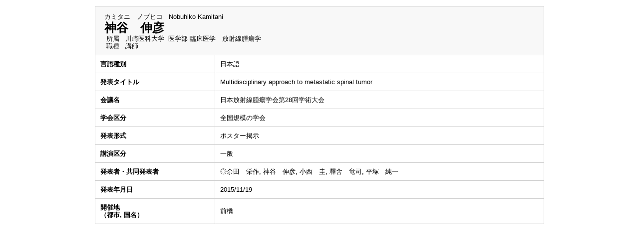

--- FILE ---
content_type: text/html;charset=UTF-8
request_url: https://kwweb-res.kawasaki-m.ac.jp/kwmhp/KgApp?detlId=223&detlUid=Kgygmyiy&detlSeq=R160225110653699218
body_size: 5374
content:

















<!DOCTYPE HTML>
<HTML lang=ja>
  <HEAD>
    <TITLE>
      教員情報

      &nbsp;-&nbsp;神谷　伸彦


      &nbsp;|&nbsp;川崎学園

    </TITLE>

    <META name="viewport" content="width=device-width,initial-scale=1">

    <META http-equiv="content-type" content="text/html; charset=UTF-8" />
    <META http-equiv="content-script-type" content="text/javascript" />
    <META http-equiv="content-style-type" content="text/css" />


	
    <link href="./jsp/style2018.css?ver=1109171840" rel="stylesheet" type="text/css" />
	

    <link rel="stylesheet" type="text/css" href="./jsp/shadowbox.css" />

    <script type="text/javascript" src="./jsp/shadowbox.js" charset="UTF-8"></script>

    <script src="https://ajax.googleapis.com/ajax/libs/jquery/1.10.2/jquery.min.js"></script>

    <SCRIPT type="text/javascript">
    <!--
    function showSenmonBody(name){

    	var f = document.getElementsByName(name);

    	for(i=0; i < f.length; i++){
    		if(f[i].style.display == "none"){
    			f[i].style.display = "block";
    		} else {
    			f[i].style.display = "none";
    		}
    	}
    }
	function list_view(id, cnt) {
		var	idx;
		for (idx = 1; ; idx++) {
			var	obj = document.getElementById(id + "_" + idx);
			if (obj == null) {
				break;
			}
			if (cnt < 0) {
				obj.style.display = "";
			} else if (idx > cnt) {
				obj.style.display = "none";
			}
		}
		obj = document.getElementById(id + "_act1");
		if (obj != null) {
			obj.style.display = (cnt >= 0) ? "": "none";
		}
		obj = document.getElementById(id + "_act2");
		if (obj != null) {
			obj.style.display = (cnt >= 0) ? "none": "";
		}
	}
    $(function(){
    	$(document).on('click', "a[href^='#']", function() {
    		//data-box属性がない場合は通常のスムーズスクロール
    		if(!$(this).data("box")){
    			$("body,html").stop().animate({
    				scrollTop:$($(this).attr("href")).offset().top
    			});

    		//data-box属性がある場合はdata-box内をスムーズスクロール
    		}else{
    			var $box = $($(this).data("box"));
    			var $tareget = $($(this).attr("href"));
    			var dist = $tareget.position().top - $box.position().top;
    			$box.stop().animate({
    				scrollTop: $box.scrollTop() + dist - 15
    			});
    		}
    		return false;
    	});
    });
    -->
    </SCRIPT>

  </HEAD>
  <BODY>
   <div id="container">
   <div id="screen">

  <DIV id="contents">

    <BR>



    <TABLE cellpadding="10" cellspacing="1" width="900" summary="gyoseki"  class="gyoseki-2">
      <COL >
      <COL>
      <TR>
        <TD valign="bottom" class="k04-title1" colspan="2">

          &nbsp;&nbsp;<SPAN class="k04-title1-font1">カミタニ　ノブヒコ</SPAN>

          &nbsp;&nbsp;<SPAN class="k04-title1-font1">Nobuhiko Kamitani</SPAN>

          <BR>
          &nbsp;&nbsp;<SPAN class="k04-title1-font2">神谷　伸彦</SPAN>

          <BR>
          <SPAN class="k04-title1-font3 boxA">&nbsp;&nbsp;&nbsp;所属&nbsp;&nbsp; </SPAN>
          <SPAN class="k04-title1-font3 boxB">

            川崎医科大学&nbsp;

            医学部 臨床医学　放射線腫瘍学
          </SPAN>
          <DIV class="clear"></DIV>

          <SPAN class="k04-title1-font3 boxA">&nbsp;&nbsp;&nbsp;職種&nbsp;&nbsp; </SPAN>
          <SPAN class="k04-title1-font3 boxB">講師</SPAN>
        </TD>
      </TR>


      <TR><TD class="k04-data1-font1">言語種別</TD>			<TD class="k04-data2-font2">日本語</TD></TR>
      <TR><TD class="k04-data1-font1">発表タイトル</TD>		<TD class="k04-data2-font2">Multidisciplinary approach to metastatic spinal tumor</TD></TR>
      <TR><TD class="k04-data1-font1">会議名</TD>			<TD class="k04-data2-font2">日本放射線腫瘍学会第28回学術大会</TD></TR>
      
      
                                                     <TR><TD class="k04-data1-font1">学会区分</TD>			<TD class="k04-data2-font2">全国規模の学会</TD></TR>
<!-- 2020.09 不具合修正  データ部 class="k04-data2-font2"漏れ -->
      
      
                                                     <TR><TD class="k04-data1-font1">発表形式</TD>			<TD class="k04-data2-font2">ポスター掲示</TD></TR>
      
                                                     <TR><TD class="k04-data1-font1">講演区分</TD>			<TD class="k04-data2-font2">一般</TD></TR>
      <TR><TD class="k04-data1-font1">発表者・共同発表者</TD><TD class="k04-data2-font2">◎余田　栄作, 神谷　伸彦, 小西　圭, 釋舎　竜司, 平塚　純一</TD></TR>
      <TR><TD class="k04-data1-font1">発表年月日</TD>		<TD class="k04-data2-font2">2015/11/19</TD></TR>
<!-- 2020.09 国名 -->
      
<!-- 2020.09.24 不具合修正 -->

      
      		<TR><TD class="k04-data1-font1">開催地<BR>（都市, 国名）</TD>
      			<TD class="k04-data2-font2">前橋</TD></TR>
<!-- 2020.09 開催期間、国際共著 -->
      
      
      
      
      
      
      
<!-- 2020.09 URL2 -->
      



    </TABLE>





  </DIV><!-- /#contents-->

  </div><!-- /#screen-->
  </div><!-- /#container-->

  <script type="text/javascript" src="./jsp/checked.js"></script>

  </BODY>
</HTML>

